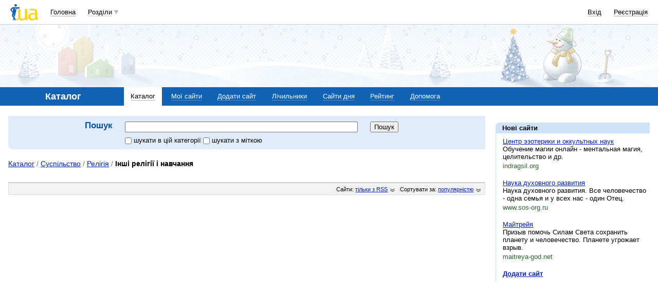

--- FILE ---
content_type: text/html; charset=utf-8
request_url: https://www.google.com/recaptcha/api2/aframe
body_size: 139
content:
<!DOCTYPE HTML><html><head><meta http-equiv="content-type" content="text/html; charset=UTF-8"></head><body><script nonce="aSmZRkp0eaUxHSrn38w83Q">/** Anti-fraud and anti-abuse applications only. See google.com/recaptcha */ try{var clients={'sodar':'https://pagead2.googlesyndication.com/pagead/sodar?'};window.addEventListener("message",function(a){try{if(a.source===window.parent){var b=JSON.parse(a.data);var c=clients[b['id']];if(c){var d=document.createElement('img');d.src=c+b['params']+'&rc='+(localStorage.getItem("rc::a")?sessionStorage.getItem("rc::b"):"");window.document.body.appendChild(d);sessionStorage.setItem("rc::e",parseInt(sessionStorage.getItem("rc::e")||0)+1);localStorage.setItem("rc::h",'1768696131141');}}}catch(b){}});window.parent.postMessage("_grecaptcha_ready", "*");}catch(b){}</script></body></html>

--- FILE ---
content_type: application/javascript; charset=utf-8
request_url: https://fundingchoicesmessages.google.com/f/AGSKWxUytQ1U2Z2f4XMenPpRmiljlmsM_VwLfsd9itT1FT0B44CTaEW9TiQWbbBUlnHgLUBIdK4y-oQfLC1PDylHIb6bH80hOZVIey4fPTTNXomGI6USwG2GaN1uLpCkB00sOyrr1c3vQ2o7MkaqokUiYX3htq2zHT1EiT05Knib0EA9rGSjvMjhHtoTDfjC/_/Ads/Builder./tii_ads./adframe728a./home/ad_/ads.cms
body_size: -1290
content:
window['2fd30d39-b804-4d6a-8202-dddf0b5d66ea'] = true;